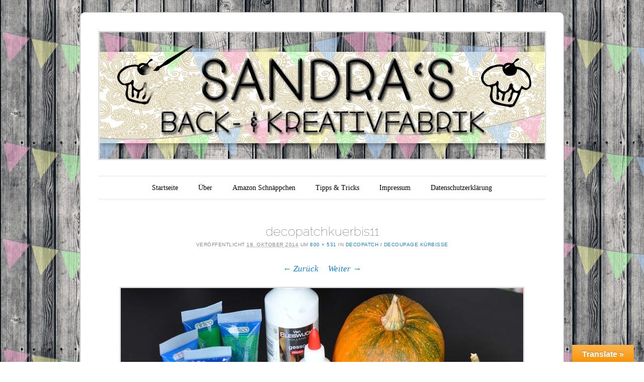

--- FILE ---
content_type: text/html; charset=UTF-8
request_url: http://sandrasbackfabrik.de/decopatch-kuerbisse/decopatchkuerbis11/
body_size: 33243
content:
<!DOCTYPE html>
<!--[if IE 6]>
<html id="ie6" lang="de">
<![endif]-->
<!--[if IE 7]>
<html id="ie7" lang="de">
<![endif]-->
<!--[if IE 8]>
<html id="ie8" lang="de">
<![endif]-->
<!--[if !(IE 6) & !(IE 7) & !(IE 8)]><!-->
<html lang="de">
<!--<![endif]-->
<head>
<meta charset="UTF-8" />
<meta name="viewport" content="width=device-width" />
<title>decopatchkuerbis11 - Sandra&#039;s Backfabrik</title>
<link rel="profile" href="http://gmpg.org/xfn/11" />
<link rel="pingback" href="http://sandrasbackfabrik.de/xmlrpc.php" />
<!--[if lt IE 9]>
<script src="http://sandrasbackfabrik.de/wp-content/themes/forever/js/html5.js" type="text/javascript"></script>
<![endif]-->

<meta name='robots' content='index, follow, max-image-preview:large, max-snippet:-1, max-video-preview:-1' />

	<!-- This site is optimized with the Yoast SEO plugin v20.2.1 - https://yoast.com/wordpress/plugins/seo/ -->
	<link rel="canonical" href="http://sandrasbackfabrik.de/decopatch-kuerbisse/decopatchkuerbis11/" />
	<meta property="og:locale" content="de_DE" />
	<meta property="og:type" content="article" />
	<meta property="og:title" content="decopatchkuerbis11 - Sandra&#039;s Backfabrik" />
	<meta property="og:url" content="http://sandrasbackfabrik.de/decopatch-kuerbisse/decopatchkuerbis11/" />
	<meta property="og:site_name" content="Sandra&#039;s Backfabrik" />
	<meta property="og:image" content="http://sandrasbackfabrik.de/decopatch-kuerbisse/decopatchkuerbis11" />
	<meta property="og:image:width" content="800" />
	<meta property="og:image:height" content="531" />
	<meta property="og:image:type" content="image/jpeg" />
	<script type="application/ld+json" class="yoast-schema-graph">{"@context":"https://schema.org","@graph":[{"@type":"WebPage","@id":"http://sandrasbackfabrik.de/decopatch-kuerbisse/decopatchkuerbis11/","url":"http://sandrasbackfabrik.de/decopatch-kuerbisse/decopatchkuerbis11/","name":"decopatchkuerbis11 - Sandra&#039;s Backfabrik","isPartOf":{"@id":"http://sandrasbackfabrik.de/#website"},"primaryImageOfPage":{"@id":"http://sandrasbackfabrik.de/decopatch-kuerbisse/decopatchkuerbis11/#primaryimage"},"image":{"@id":"http://sandrasbackfabrik.de/decopatch-kuerbisse/decopatchkuerbis11/#primaryimage"},"thumbnailUrl":"http://sandrasbackfabrik.de/wp-content/uploads/2014/10/decopatchkuerbis11.jpg","datePublished":"2014-10-18T18:44:19+00:00","dateModified":"2014-10-18T18:44:19+00:00","breadcrumb":{"@id":"http://sandrasbackfabrik.de/decopatch-kuerbisse/decopatchkuerbis11/#breadcrumb"},"inLanguage":"de","potentialAction":[{"@type":"ReadAction","target":["http://sandrasbackfabrik.de/decopatch-kuerbisse/decopatchkuerbis11/"]}]},{"@type":"ImageObject","inLanguage":"de","@id":"http://sandrasbackfabrik.de/decopatch-kuerbisse/decopatchkuerbis11/#primaryimage","url":"http://sandrasbackfabrik.de/wp-content/uploads/2014/10/decopatchkuerbis11.jpg","contentUrl":"http://sandrasbackfabrik.de/wp-content/uploads/2014/10/decopatchkuerbis11.jpg","width":800,"height":531},{"@type":"BreadcrumbList","@id":"http://sandrasbackfabrik.de/decopatch-kuerbisse/decopatchkuerbis11/#breadcrumb","itemListElement":[{"@type":"ListItem","position":1,"name":"Home","item":"http://sandrasbackfabrik.de/"},{"@type":"ListItem","position":2,"name":"Decopatch / Decoupage Kürbisse","item":"http://sandrasbackfabrik.de/decopatch-kuerbisse/"},{"@type":"ListItem","position":3,"name":"decopatchkuerbis11"}]},{"@type":"WebSite","@id":"http://sandrasbackfabrik.de/#website","url":"http://sandrasbackfabrik.de/","name":"Sandra&#039;s Backfabrik","description":"Kuchen, Torten, Cupcakes, Muffins, Tutorials, Kreatives und vieles mehr!","potentialAction":[{"@type":"SearchAction","target":{"@type":"EntryPoint","urlTemplate":"http://sandrasbackfabrik.de/?s={search_term_string}"},"query-input":"required name=search_term_string"}],"inLanguage":"de"}]}</script>
	<!-- / Yoast SEO plugin. -->


<link rel='dns-prefetch' href='//translate.google.com' />
<link rel='dns-prefetch' href='//secure.gravatar.com' />
<link rel='dns-prefetch' href='//fonts.googleapis.com' />
<link rel='dns-prefetch' href='//s.w.org' />
<link rel='dns-prefetch' href='//v0.wordpress.com' />
<link rel='dns-prefetch' href='//widgets.wp.com' />
<link rel='dns-prefetch' href='//s0.wp.com' />
<link rel='dns-prefetch' href='//0.gravatar.com' />
<link rel='dns-prefetch' href='//1.gravatar.com' />
<link rel='dns-prefetch' href='//2.gravatar.com' />
<link rel="alternate" type="application/rss+xml" title="Sandra&#039;s Backfabrik &raquo; Feed" href="http://sandrasbackfabrik.de/feed/" />
<link rel="alternate" type="application/rss+xml" title="Sandra&#039;s Backfabrik &raquo; Kommentar-Feed" href="http://sandrasbackfabrik.de/comments/feed/" />
<link rel="alternate" type="application/rss+xml" title="Sandra&#039;s Backfabrik &raquo; decopatchkuerbis11 Kommentar-Feed" href="http://sandrasbackfabrik.de/decopatch-kuerbisse/decopatchkuerbis11/#main/feed/" />
<script type="text/javascript">
window._wpemojiSettings = {"baseUrl":"https:\/\/s.w.org\/images\/core\/emoji\/14.0.0\/72x72\/","ext":".png","svgUrl":"https:\/\/s.w.org\/images\/core\/emoji\/14.0.0\/svg\/","svgExt":".svg","source":{"concatemoji":"http:\/\/sandrasbackfabrik.de\/wp-includes\/js\/wp-emoji-release.min.js?ver=6.0.11"}};
/*! This file is auto-generated */
!function(e,a,t){var n,r,o,i=a.createElement("canvas"),p=i.getContext&&i.getContext("2d");function s(e,t){var a=String.fromCharCode,e=(p.clearRect(0,0,i.width,i.height),p.fillText(a.apply(this,e),0,0),i.toDataURL());return p.clearRect(0,0,i.width,i.height),p.fillText(a.apply(this,t),0,0),e===i.toDataURL()}function c(e){var t=a.createElement("script");t.src=e,t.defer=t.type="text/javascript",a.getElementsByTagName("head")[0].appendChild(t)}for(o=Array("flag","emoji"),t.supports={everything:!0,everythingExceptFlag:!0},r=0;r<o.length;r++)t.supports[o[r]]=function(e){if(!p||!p.fillText)return!1;switch(p.textBaseline="top",p.font="600 32px Arial",e){case"flag":return s([127987,65039,8205,9895,65039],[127987,65039,8203,9895,65039])?!1:!s([55356,56826,55356,56819],[55356,56826,8203,55356,56819])&&!s([55356,57332,56128,56423,56128,56418,56128,56421,56128,56430,56128,56423,56128,56447],[55356,57332,8203,56128,56423,8203,56128,56418,8203,56128,56421,8203,56128,56430,8203,56128,56423,8203,56128,56447]);case"emoji":return!s([129777,127995,8205,129778,127999],[129777,127995,8203,129778,127999])}return!1}(o[r]),t.supports.everything=t.supports.everything&&t.supports[o[r]],"flag"!==o[r]&&(t.supports.everythingExceptFlag=t.supports.everythingExceptFlag&&t.supports[o[r]]);t.supports.everythingExceptFlag=t.supports.everythingExceptFlag&&!t.supports.flag,t.DOMReady=!1,t.readyCallback=function(){t.DOMReady=!0},t.supports.everything||(n=function(){t.readyCallback()},a.addEventListener?(a.addEventListener("DOMContentLoaded",n,!1),e.addEventListener("load",n,!1)):(e.attachEvent("onload",n),a.attachEvent("onreadystatechange",function(){"complete"===a.readyState&&t.readyCallback()})),(e=t.source||{}).concatemoji?c(e.concatemoji):e.wpemoji&&e.twemoji&&(c(e.twemoji),c(e.wpemoji)))}(window,document,window._wpemojiSettings);
</script>
<style type="text/css">
img.wp-smiley,
img.emoji {
	display: inline !important;
	border: none !important;
	box-shadow: none !important;
	height: 1em !important;
	width: 1em !important;
	margin: 0 0.07em !important;
	vertical-align: -0.1em !important;
	background: none !important;
	padding: 0 !important;
}
</style>
	<link rel='stylesheet' id='wp-block-library-css'  href='http://sandrasbackfabrik.de/wp-includes/css/dist/block-library/style.min.css?ver=6.0.11' type='text/css' media='all' />
<style id='wp-block-library-inline-css' type='text/css'>
.has-text-align-justify{text-align:justify;}
</style>
<link rel='stylesheet' id='mediaelement-css'  href='http://sandrasbackfabrik.de/wp-includes/js/mediaelement/mediaelementplayer-legacy.min.css?ver=4.2.16' type='text/css' media='all' />
<link rel='stylesheet' id='wp-mediaelement-css'  href='http://sandrasbackfabrik.de/wp-includes/js/mediaelement/wp-mediaelement.min.css?ver=6.0.11' type='text/css' media='all' />
<style id='global-styles-inline-css' type='text/css'>
body{--wp--preset--color--black: #000000;--wp--preset--color--cyan-bluish-gray: #abb8c3;--wp--preset--color--white: #ffffff;--wp--preset--color--pale-pink: #f78da7;--wp--preset--color--vivid-red: #cf2e2e;--wp--preset--color--luminous-vivid-orange: #ff6900;--wp--preset--color--luminous-vivid-amber: #fcb900;--wp--preset--color--light-green-cyan: #7bdcb5;--wp--preset--color--vivid-green-cyan: #00d084;--wp--preset--color--pale-cyan-blue: #8ed1fc;--wp--preset--color--vivid-cyan-blue: #0693e3;--wp--preset--color--vivid-purple: #9b51e0;--wp--preset--gradient--vivid-cyan-blue-to-vivid-purple: linear-gradient(135deg,rgba(6,147,227,1) 0%,rgb(155,81,224) 100%);--wp--preset--gradient--light-green-cyan-to-vivid-green-cyan: linear-gradient(135deg,rgb(122,220,180) 0%,rgb(0,208,130) 100%);--wp--preset--gradient--luminous-vivid-amber-to-luminous-vivid-orange: linear-gradient(135deg,rgba(252,185,0,1) 0%,rgba(255,105,0,1) 100%);--wp--preset--gradient--luminous-vivid-orange-to-vivid-red: linear-gradient(135deg,rgba(255,105,0,1) 0%,rgb(207,46,46) 100%);--wp--preset--gradient--very-light-gray-to-cyan-bluish-gray: linear-gradient(135deg,rgb(238,238,238) 0%,rgb(169,184,195) 100%);--wp--preset--gradient--cool-to-warm-spectrum: linear-gradient(135deg,rgb(74,234,220) 0%,rgb(151,120,209) 20%,rgb(207,42,186) 40%,rgb(238,44,130) 60%,rgb(251,105,98) 80%,rgb(254,248,76) 100%);--wp--preset--gradient--blush-light-purple: linear-gradient(135deg,rgb(255,206,236) 0%,rgb(152,150,240) 100%);--wp--preset--gradient--blush-bordeaux: linear-gradient(135deg,rgb(254,205,165) 0%,rgb(254,45,45) 50%,rgb(107,0,62) 100%);--wp--preset--gradient--luminous-dusk: linear-gradient(135deg,rgb(255,203,112) 0%,rgb(199,81,192) 50%,rgb(65,88,208) 100%);--wp--preset--gradient--pale-ocean: linear-gradient(135deg,rgb(255,245,203) 0%,rgb(182,227,212) 50%,rgb(51,167,181) 100%);--wp--preset--gradient--electric-grass: linear-gradient(135deg,rgb(202,248,128) 0%,rgb(113,206,126) 100%);--wp--preset--gradient--midnight: linear-gradient(135deg,rgb(2,3,129) 0%,rgb(40,116,252) 100%);--wp--preset--duotone--dark-grayscale: url('#wp-duotone-dark-grayscale');--wp--preset--duotone--grayscale: url('#wp-duotone-grayscale');--wp--preset--duotone--purple-yellow: url('#wp-duotone-purple-yellow');--wp--preset--duotone--blue-red: url('#wp-duotone-blue-red');--wp--preset--duotone--midnight: url('#wp-duotone-midnight');--wp--preset--duotone--magenta-yellow: url('#wp-duotone-magenta-yellow');--wp--preset--duotone--purple-green: url('#wp-duotone-purple-green');--wp--preset--duotone--blue-orange: url('#wp-duotone-blue-orange');--wp--preset--font-size--small: 13px;--wp--preset--font-size--medium: 20px;--wp--preset--font-size--large: 36px;--wp--preset--font-size--x-large: 42px;}.has-black-color{color: var(--wp--preset--color--black) !important;}.has-cyan-bluish-gray-color{color: var(--wp--preset--color--cyan-bluish-gray) !important;}.has-white-color{color: var(--wp--preset--color--white) !important;}.has-pale-pink-color{color: var(--wp--preset--color--pale-pink) !important;}.has-vivid-red-color{color: var(--wp--preset--color--vivid-red) !important;}.has-luminous-vivid-orange-color{color: var(--wp--preset--color--luminous-vivid-orange) !important;}.has-luminous-vivid-amber-color{color: var(--wp--preset--color--luminous-vivid-amber) !important;}.has-light-green-cyan-color{color: var(--wp--preset--color--light-green-cyan) !important;}.has-vivid-green-cyan-color{color: var(--wp--preset--color--vivid-green-cyan) !important;}.has-pale-cyan-blue-color{color: var(--wp--preset--color--pale-cyan-blue) !important;}.has-vivid-cyan-blue-color{color: var(--wp--preset--color--vivid-cyan-blue) !important;}.has-vivid-purple-color{color: var(--wp--preset--color--vivid-purple) !important;}.has-black-background-color{background-color: var(--wp--preset--color--black) !important;}.has-cyan-bluish-gray-background-color{background-color: var(--wp--preset--color--cyan-bluish-gray) !important;}.has-white-background-color{background-color: var(--wp--preset--color--white) !important;}.has-pale-pink-background-color{background-color: var(--wp--preset--color--pale-pink) !important;}.has-vivid-red-background-color{background-color: var(--wp--preset--color--vivid-red) !important;}.has-luminous-vivid-orange-background-color{background-color: var(--wp--preset--color--luminous-vivid-orange) !important;}.has-luminous-vivid-amber-background-color{background-color: var(--wp--preset--color--luminous-vivid-amber) !important;}.has-light-green-cyan-background-color{background-color: var(--wp--preset--color--light-green-cyan) !important;}.has-vivid-green-cyan-background-color{background-color: var(--wp--preset--color--vivid-green-cyan) !important;}.has-pale-cyan-blue-background-color{background-color: var(--wp--preset--color--pale-cyan-blue) !important;}.has-vivid-cyan-blue-background-color{background-color: var(--wp--preset--color--vivid-cyan-blue) !important;}.has-vivid-purple-background-color{background-color: var(--wp--preset--color--vivid-purple) !important;}.has-black-border-color{border-color: var(--wp--preset--color--black) !important;}.has-cyan-bluish-gray-border-color{border-color: var(--wp--preset--color--cyan-bluish-gray) !important;}.has-white-border-color{border-color: var(--wp--preset--color--white) !important;}.has-pale-pink-border-color{border-color: var(--wp--preset--color--pale-pink) !important;}.has-vivid-red-border-color{border-color: var(--wp--preset--color--vivid-red) !important;}.has-luminous-vivid-orange-border-color{border-color: var(--wp--preset--color--luminous-vivid-orange) !important;}.has-luminous-vivid-amber-border-color{border-color: var(--wp--preset--color--luminous-vivid-amber) !important;}.has-light-green-cyan-border-color{border-color: var(--wp--preset--color--light-green-cyan) !important;}.has-vivid-green-cyan-border-color{border-color: var(--wp--preset--color--vivid-green-cyan) !important;}.has-pale-cyan-blue-border-color{border-color: var(--wp--preset--color--pale-cyan-blue) !important;}.has-vivid-cyan-blue-border-color{border-color: var(--wp--preset--color--vivid-cyan-blue) !important;}.has-vivid-purple-border-color{border-color: var(--wp--preset--color--vivid-purple) !important;}.has-vivid-cyan-blue-to-vivid-purple-gradient-background{background: var(--wp--preset--gradient--vivid-cyan-blue-to-vivid-purple) !important;}.has-light-green-cyan-to-vivid-green-cyan-gradient-background{background: var(--wp--preset--gradient--light-green-cyan-to-vivid-green-cyan) !important;}.has-luminous-vivid-amber-to-luminous-vivid-orange-gradient-background{background: var(--wp--preset--gradient--luminous-vivid-amber-to-luminous-vivid-orange) !important;}.has-luminous-vivid-orange-to-vivid-red-gradient-background{background: var(--wp--preset--gradient--luminous-vivid-orange-to-vivid-red) !important;}.has-very-light-gray-to-cyan-bluish-gray-gradient-background{background: var(--wp--preset--gradient--very-light-gray-to-cyan-bluish-gray) !important;}.has-cool-to-warm-spectrum-gradient-background{background: var(--wp--preset--gradient--cool-to-warm-spectrum) !important;}.has-blush-light-purple-gradient-background{background: var(--wp--preset--gradient--blush-light-purple) !important;}.has-blush-bordeaux-gradient-background{background: var(--wp--preset--gradient--blush-bordeaux) !important;}.has-luminous-dusk-gradient-background{background: var(--wp--preset--gradient--luminous-dusk) !important;}.has-pale-ocean-gradient-background{background: var(--wp--preset--gradient--pale-ocean) !important;}.has-electric-grass-gradient-background{background: var(--wp--preset--gradient--electric-grass) !important;}.has-midnight-gradient-background{background: var(--wp--preset--gradient--midnight) !important;}.has-small-font-size{font-size: var(--wp--preset--font-size--small) !important;}.has-medium-font-size{font-size: var(--wp--preset--font-size--medium) !important;}.has-large-font-size{font-size: var(--wp--preset--font-size--large) !important;}.has-x-large-font-size{font-size: var(--wp--preset--font-size--x-large) !important;}
</style>
<link rel='stylesheet' id='google-language-translator-css'  href='http://sandrasbackfabrik.de/wp-content/plugins/google-language-translator/css/style.css?ver=6.0.19' type='text/css' media='' />
<link rel='stylesheet' id='glt-toolbar-styles-css'  href='http://sandrasbackfabrik.de/wp-content/plugins/google-language-translator/css/toolbar.css?ver=6.0.19' type='text/css' media='' />
<link rel='stylesheet' id='wpurp_style_minified-css'  href='http://sandrasbackfabrik.de/wp-content/plugins/wp-ultimate-recipe/assets/wpurp-public-forced.css?ver=2.3.3' type='text/css' media='all' />
<link rel='stylesheet' id='wpurp_style1-css'  href='http://sandrasbackfabrik.de/wp-content/plugins/wp-ultimate-recipe/vendor/font-awesome/css/font-awesome.min.css?ver=2.3.3' type='text/css' media='all' />
<link rel='stylesheet' id='wpurp_style2-css'  href='//fonts.googleapis.com/css?family=Open+Sans&#038;ver=2.3.3' type='text/css' media='all' />
<link rel='stylesheet' id='forever-style-css'  href='http://sandrasbackfabrik.de/wp-content/themes/forever/style.css?ver=6.0.11' type='text/css' media='all' />
<link rel='stylesheet' id='raleway-css'  href='http://fonts.googleapis.com/css?family=Raleway%3A100&#038;ver=6.0.11' type='text/css' media='all' />
<style id='jetpack_facebook_likebox-inline-css' type='text/css'>
.widget_facebook_likebox {
	overflow: hidden;
}

</style>
<link rel='stylesheet' id='jetpack_css-css'  href='http://sandrasbackfabrik.de/wp-content/plugins/jetpack/css/jetpack.css?ver=11.8.4' type='text/css' media='all' />
<script type='text/javascript' src='http://sandrasbackfabrik.de/wp-includes/js/jquery/jquery.min.js?ver=3.6.0' id='jquery-core-js'></script>
<script type='text/javascript' src='http://sandrasbackfabrik.de/wp-includes/js/jquery/jquery-migrate.min.js?ver=3.3.2' id='jquery-migrate-js'></script>
<link rel="https://api.w.org/" href="http://sandrasbackfabrik.de/wp-json/" /><link rel="alternate" type="application/json" href="http://sandrasbackfabrik.de/wp-json/wp/v2/media/1426" /><link rel="EditURI" type="application/rsd+xml" title="RSD" href="http://sandrasbackfabrik.de/xmlrpc.php?rsd" />
<link rel="wlwmanifest" type="application/wlwmanifest+xml" href="http://sandrasbackfabrik.de/wp-includes/wlwmanifest.xml" /> 
<meta name="generator" content="WordPress 6.0.11" />
<link rel='shortlink' href='https://wp.me/a57QsU-n0' />
<link rel="alternate" type="application/json+oembed" href="http://sandrasbackfabrik.de/wp-json/oembed/1.0/embed?url=http%3A%2F%2Fsandrasbackfabrik.de%2Fdecopatch-kuerbisse%2Fdecopatchkuerbis11%2F%23main" />
<link rel="alternate" type="text/xml+oembed" href="http://sandrasbackfabrik.de/wp-json/oembed/1.0/embed?url=http%3A%2F%2Fsandrasbackfabrik.de%2Fdecopatch-kuerbisse%2Fdecopatchkuerbis11%2F%23main&#038;format=xml" />
<style>#google_language_translator{width:auto!important;}div.skiptranslate.goog-te-gadget{display:inline!important;}.goog-tooltip{display: none!important;}.goog-tooltip:hover{display: none!important;}.goog-text-highlight{background-color:transparent!important;border:none!important;box-shadow:none!important;}#flags{display:none;}#google_language_translator{color:transparent;}body{top:0px!important;}#goog-gt-{display:none!important;}</style>
<script type='text/javascript' src='http://sandrasbackfabrik.de/wp-content/plugins/wp-spamshield/js/jscripts.php'></script> 
	<style>img#wpstats{display:none}</style>
			<style type="text/css">
	#masthead img {
		margin: 1.615em 0 0;
	}
	.custom-header {
		display: block;
		text-align: center;
	}
			#site-title {
			position: absolute !important;
			clip: rect(1px 1px 1px 1px); /* IE6, IE7 */
			clip: rect(1px, 1px, 1px, 1px);
		}
		#masthead img {
			margin: -0.8075em 0 0;
		}
		</style>
	<style type="text/css" id="custom-background-css">
body.custom-background { background-image: url("http://sandrasbackfabrik.de/wp-content/uploads/2015/02/hintergrundfruehjahr2.jpg"); background-position: left top; background-size: auto; background-repeat: repeat; background-attachment: scroll; }
</style>
	</head>

<body class="attachment attachment-template-default single single-attachment postid-1426 attachmentid-1426 attachment-jpeg custom-background single-author">

<div id="page" class="hfeed">

		
<header id="masthead" role="banner">
	<h1 id="site-title"><a href="http://sandrasbackfabrik.de/" title="Sandra&#039;s Backfabrik" rel="home">Sandra&#039;s Backfabrik</a></h1>

				<a class="custom-header" href="http://sandrasbackfabrik.de/" rel="home">
			<img class="custom-header-image" src="http://sandrasbackfabrik.de/wp-content/uploads/2015/02/titelbildblogfruehjahr.jpg" width="885" height="252" alt="" />
		</a>
	
	<nav id="access" role="navigation">
		<h1 class="assistive-text section-heading">Hauptmenü</h1>
		<div class="skip-link assistive-text"><a href="#content" title="Zum Inhalt springen">Zum Inhalt springen</a></div>

		<div class="menu"><ul>
<li ><a href="http://sandrasbackfabrik.de/">Startseite</a></li><li class="page_item page-item-288"><a href="http://sandrasbackfabrik.de/eine-seite/">Über</a></li>
<li class="page_item page-item-1839 page_item_has_children"><a href="http://sandrasbackfabrik.de/amazon-schnaeppchen/">Amazon Schnäppchen</a>
<ul class='children'>
	<li class="page_item page-item-2219"><a href="http://sandrasbackfabrik.de/amazon-schnaeppchen/ausstecher-werkzeuge/">Ausstecher &#038; Werkzeuge</a></li>
	<li class="page_item page-item-2221"><a href="http://sandrasbackfabrik.de/amazon-schnaeppchen/backformen-metall-silikon/">Backformen (Metall &#038; Silikon)</a></li>
</ul>
</li>
<li class="page_item page-item-2075 page_item_has_children"><a href="http://sandrasbackfabrik.de/tipps-tricks/">Tipps &#038; Tricks</a>
<ul class='children'>
	<li class="page_item page-item-2078"><a href="http://sandrasbackfabrik.de/tipps-tricks/umrechnung-fahrenheit-grad/">Umrechnung Fahrenheit in Grad</a></li>
	<li class="page_item page-item-2066"><a href="http://sandrasbackfabrik.de/tipps-tricks/umrechnung-us-einheiten-deutsche-einheiten/">Umrechnung US-Cups in Gramm</a></li>
</ul>
</li>
<li class="page_item page-item-289"><a href="http://sandrasbackfabrik.de/impressum/">Impressum</a></li>
<li class="page_item page-item-2303"><a href="http://sandrasbackfabrik.de/datenschutzerklaerung/">Datenschutzerklärung</a></li>
</ul></div>
	</nav><!-- #access -->
</header><!-- #masthead -->
	<div id="main">
		<div id="primary" class="image-attachment">
			<div id="content" role="main">

			
				<article id="post-1426" class="post-1426 attachment type-attachment status-inherit hentry">
					<header class="entry-header">
						<h1 class="entry-title">decopatchkuerbis11</h1>

						<div class="entry-meta">
							Veröffentlicht <span class="entry-date"><abbr class="published" title="20:44">18. Oktober 2014</abbr></span> um <a href="http://sandrasbackfabrik.de/wp-content/uploads/2014/10/decopatchkuerbis11.jpg" title="Link auf Bild in voller Größe">800 &times; 531</a> in <a href="http://sandrasbackfabrik.de/decopatch-kuerbisse/" title="Zurück zu Decopatch / Decoupage Kürbisse" rel="gallery">Decopatch / Decoupage Kürbisse</a>													</div><!-- .entry-meta -->

						<nav id="image-navigation">
							<span class="previous-image"><a href='http://sandrasbackfabrik.de/decopatch-kuerbisse/decopatchkuerbis10/#main'>&larr; Zurück</a></span>
							<span class="next-image"><a href='http://sandrasbackfabrik.de/decopatch-kuerbisse/decopatchkuerbis12/#main'>Weiter &rarr;</a></span>
						</nav><!-- #image-navigation -->
					</header><!-- .entry-header -->

					<div class="entry-content">

						<div class="entry-attachment">
							<div class="attachment">
								
								<a href="http://sandrasbackfabrik.de/decopatch-kuerbisse/decopatchkuerbis12/#main" title="decopatchkuerbis11" rel="attachment"><img width="800" height="531" src="http://sandrasbackfabrik.de/wp-content/uploads/2014/10/decopatchkuerbis11.jpg" class="attachment-1200x1200 size-1200x1200" alt="" loading="lazy" srcset="http://sandrasbackfabrik.de/wp-content/uploads/2014/10/decopatchkuerbis11.jpg 800w, http://sandrasbackfabrik.de/wp-content/uploads/2014/10/decopatchkuerbis11-300x199.jpg 300w, http://sandrasbackfabrik.de/wp-content/uploads/2014/10/decopatchkuerbis11-150x99.jpg 150w, http://sandrasbackfabrik.de/wp-content/uploads/2014/10/decopatchkuerbis11-600x398.jpg 600w" sizes="(max-width: 800px) 100vw, 800px" /></a>
							</div><!-- .attachment -->

													</div><!-- .entry-attachment -->

												
					</div><!-- .entry-content -->
				</article><!-- #post-1426 -->

					<div id="comments">
	
	
	
	
		<div id="respond" class="comment-respond">
		<h3 id="reply-title" class="comment-reply-title">Schreibe einen Kommentar <small><a rel="nofollow" id="cancel-comment-reply-link" href="/decopatch-kuerbisse/decopatchkuerbis11/#respond" style="display:none;">Antworten abbrechen</a></small></h3><form action="http://sandrasbackfabrik.de/wp-comments-post.php" method="post" id="commentform" class="comment-form"><p class="comment-notes"><span id="email-notes">Deine E-Mail-Adresse wird nicht veröffentlicht.</span> <span class="required-field-message" aria-hidden="true">Erforderliche Felder sind mit <span class="required" aria-hidden="true">*</span> markiert</span></p><p class="comment-form-comment"><label for="comment">Kommentar <span class="required" aria-hidden="true">*</span></label> <textarea id="comment" name="comment" cols="45" rows="8" maxlength="65525" required="required"></textarea></p><p class="comment-form-author"><label for="author">Name <span class="required" aria-hidden="true">*</span></label> <input id="author" name="author" type="text" value="" size="30" maxlength="245" required="required" /></p>
<p class="comment-form-email"><label for="email">E-Mail <span class="required" aria-hidden="true">*</span></label> <input id="email" name="email" type="text" value="" size="30" maxlength="100" aria-describedby="email-notes" required="required" /></p>
<p class="comment-form-url"><label for="url">Website</label> <input id="url" name="url" type="text" value="" size="30" maxlength="200" /></p>
<p class="comment-form-cookies-consent"><input id="wp-comment-cookies-consent" name="wp-comment-cookies-consent" type="checkbox" value="yes" /> <label for="wp-comment-cookies-consent">Meinen Namen, meine E-Mail-Adresse und meine Website in diesem Browser für die nächste Kommentierung speichern.</label></p>
<p class="comment-subscription-form"><input type="checkbox" name="subscribe_blog" id="subscribe_blog" value="subscribe" style="width: auto; -moz-appearance: checkbox; -webkit-appearance: checkbox;" /> <label class="subscribe-label" id="subscribe-blog-label" for="subscribe_blog">Benachrichtige mich über neue Beiträge via E-Mail.</label></p><p class="form-submit"><input name="submit" type="submit" id="submit" class="submit" value="Kommentar abschicken" /> <input type='hidden' name='comment_post_ID' value='1426' id='comment_post_ID' />
<input type='hidden' name='comment_parent' id='comment_parent' value='0' />
</p>
<noscript><input type="hidden" name="JS04X7" value="NS1" /></noscript>
<noscript><p><strong>Derzeit hast du JavaScript deaktiviert. Um Kommentare zu schreiben, stelle bitte sicher, dass JavaScript und Cookies aktiviert sind, und lade Sie die Seite neu.</strong> <a href="http://enable-javascript.com/" rel="nofollow external" >Klicke hier für eine Anleitung die dir zeigt, wie du JavaScript in deinem Browser aktivierst.</a></p></noscript>
</form>	</div><!-- #respond -->
	
</div><!-- #comments -->

			
			</div><!-- #content -->
		</div><!-- #primary -->


		
	</div><!-- #main -->

		<div id="supplementary" class="one">
		
		
		
				<div id="fourth" class="widget-area" role="complementary">
			<aside id="text-2" class="widget widget_text">			<div class="textwidget"><center><a data-pin-do="embedBoard" href="http://www.pinterest.com/brandenburg0316/sandras-back-kreativfabrik/"data-pin-scale-width="80" data-pin-scale-height="200" data-pin-board-width="900">Folge Sandras Pinnwand „Sandra&#39;s Back- &amp; Kreativfabrik“ auf Pinterest.</a><!-- Please call pinit.js only once per page --><script type="text/javascript" async src="//assets.pinterest.com/js/pinit.js"></script></center></div>
		</aside>		</div><!-- #fourth .widget-area -->
			</div><!-- #supplementary -->
	
	
<footer id="colophon" role="contentinfo">
	<div id="site-info">
				<a href="http://wordpress.org/" title="Eine semantische, persönliche Publikationsplattform" rel="generator">Proudly powered by WordPress</a>
		Theme: Forever von <a href="https://wordpress.com/themes/" rel="designer">WordPress.com</a>.	</div>
</footer><!-- #colophon --></div><!-- #page -->

<div id="glt-translate-trigger"><span class="notranslate">Translate &raquo;</span></div><div id="glt-toolbar"></div><div id="flags" style="display:none" class="size18"><ul id="sortable" class="ui-sortable"><li id="English"><a href="#" title="English" class="nturl notranslate en flag English"></a></li></ul></div><div id='glt-footer'><div id="google_language_translator" class="default-language-en"></div></div><script>function GoogleLanguageTranslatorInit() { new google.translate.TranslateElement({pageLanguage: 'en', includedLanguages:'en', autoDisplay: false}, 'google_language_translator');}</script>
<script type='text/javascript'>
/* <![CDATA[ */
r3f5x9JS=escape(document['referrer']);
hf4N='666ffdac81e10cfb4e5aaa18db3e6671';
hf4V='9dd21e802b10b32afdb9c7d315103399';
jQuery(document).ready(function($){var e="#commentform, .comment-respond form, .comment-form, #registerform, #loginform, #wpss_contact_form, .wpcf7-form, .gform_wrapper form, #buddypress #signup_form, .buddypress #signup_form";$(e).submit(function(){$("<input>").attr("type","hidden").attr("name","r3f5x9JS").attr("value",r3f5x9JS).appendTo(e);$("<input>").attr("type","hidden").attr("name",hf4N).attr("value",hf4V).appendTo(e);return true;});$("#comment").attr({minlength:"15",maxlength:"15360"})});
/* ]]> */
</script> 
<script type='text/javascript' src='http://sandrasbackfabrik.de/wp-content/plugins/jetpack/modules/contact-form/js/form-styles.js?ver=11.8.4' id='contact-form-styles-js'></script>
<script type='text/javascript' src='http://sandrasbackfabrik.de/wp-content/plugins/google-language-translator/js/scripts.js?ver=6.0.19' id='scripts-js'></script>
<script type='text/javascript' src='//translate.google.com/translate_a/element.js?cb=GoogleLanguageTranslatorInit' id='scripts-google-js'></script>
<script type='text/javascript' src='http://sandrasbackfabrik.de/wp-includes/js/jquery/ui/core.min.js?ver=1.13.1' id='jquery-ui-core-js'></script>
<script type='text/javascript' src='http://sandrasbackfabrik.de/wp-includes/js/jquery/ui/mouse.min.js?ver=1.13.1' id='jquery-ui-mouse-js'></script>
<script type='text/javascript' src='http://sandrasbackfabrik.de/wp-includes/js/jquery/ui/sortable.min.js?ver=1.13.1' id='jquery-ui-sortable-js'></script>
<script type='text/javascript' src='http://sandrasbackfabrik.de/wp-includes/js/jquery/ui/draggable.min.js?ver=1.13.1' id='jquery-ui-draggable-js'></script>
<script type='text/javascript' src='http://sandrasbackfabrik.de/wp-includes/js/jquery/ui/droppable.min.js?ver=1.13.1' id='jquery-ui-droppable-js'></script>
<script type='text/javascript' src='http://sandrasbackfabrik.de/wp-includes/js/jquery/suggest.min.js?ver=1.1-20110113' id='suggest-js'></script>
<script type='text/javascript' id='wpurp_script_minified-js-extra'>
/* <![CDATA[ */
var wpurp_print = {"ajaxurl":"http:\/\/sandrasbackfabrik.de\/wp-admin\/admin-ajax.php?wpurp_ajax=1","nonce":"0fa1730f68","custom_print_css":"","coreUrl":"http:\/\/sandrasbackfabrik.de\/wp-content\/plugins\/wp-ultimate-recipe","premiumUrl":"","title":"Sandra's Backfabrik"};
var wpurp_responsive_data = {"breakpoint":"550"};
var wpurp_sharing_buttons = {"facebook_lang":"en_US","twitter_lang":"en","google_lang":"en-US"};
/* ]]> */
</script>
<script type='text/javascript' src='http://sandrasbackfabrik.de/wp-content/plugins/wp-ultimate-recipe/assets/wpurp-public.js?ver=2.3.3' id='wpurp_script_minified-js'></script>
<script type='text/javascript' src='http://sandrasbackfabrik.de/wp-includes/js/comment-reply.min.js?ver=6.0.11' id='comment-reply-js'></script>
<script type='text/javascript' id='jetpack-facebook-embed-js-extra'>
/* <![CDATA[ */
var jpfbembed = {"appid":"249643311490","locale":"de_DE"};
/* ]]> */
</script>
<script type='text/javascript' src='http://sandrasbackfabrik.de/wp-content/plugins/jetpack/_inc/build/facebook-embed.min.js?ver=11.8.4' id='jetpack-facebook-embed-js'></script>
<script type='text/javascript' src='http://sandrasbackfabrik.de/wp-content/plugins/wp-spamshield/js/jscripts-ftr-min.js' id='wpss-jscripts-ftr-js'></script>
	<script src='https://stats.wp.com/e-202606.js' defer></script>
	<script>
		_stq = window._stq || [];
		_stq.push([ 'view', {v:'ext',blog:'75751656',post:'1426',tz:'1',srv:'sandrasbackfabrik.de',j:'1:11.8.4'} ]);
		_stq.push([ 'clickTrackerInit', '75751656', '1426' ]);
	</script>
</body>
</html>